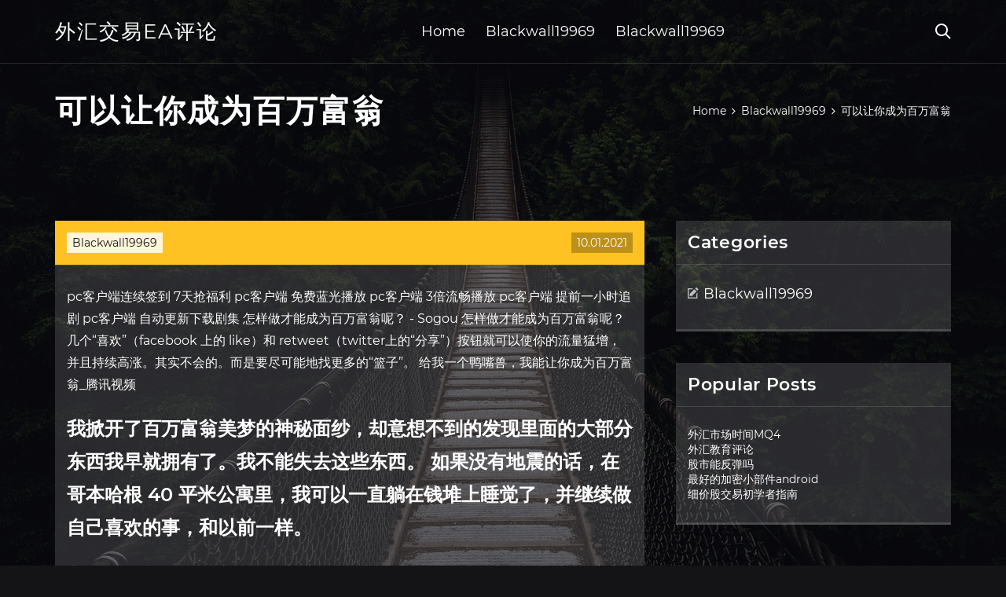

--- FILE ---
content_type: text/html; charset=utf-8
request_url: https://investfundbuuv.web.app/hujaqyramonab/39-16.html
body_size: 5916
content:
<!DOCTYPE html>
<html>
	<head>
<meta http-equiv="Content-Type" content="text/html; charset=UTF-8" />
		<meta http-equiv="X-UA-Compatible" content="IE=edge,chrome=1" />
		<meta name="viewport" content="width=device-width, initial-scale=1" />
		<meta name="theme-color" content="#141416" />
		<meta name="msapplication-navbutton-color" content="#141416" />
		<meta name="apple-mobile-web-app-status-bar-style" content="#141416" />
		<title>可以让你成为百万富翁 ujrlnef</title>
	<link rel='stylesheet' id='suq' href='https://investfundbuuv.web.app/wp-includes/css/dist/block-library/style.min.css?ver=5.3' type='text/css' media='all' />
<link rel='stylesheet' id='kepi' href='https://investfundbuuv.web.app/wp-content/themes/ghost-lite/style.css?ver=5.3' type='text/css' media='all' />
<link rel='stylesheet' id='wab' href='https://investfundbuuv.web.app/wp-content/themes/ghost-lite/css/main.css?ver=1.0.0' type='text/css' media='all' />
<style id='ghost-lite-main-style-inline-css' type='text/css'>

		.text__accent,.naxoxu article .gawoso ul:not(.wp-block-gallery) li::before,.naxoxu .comments-area .comment-form p .required,.naxoxu .comments-area .comment-form p.comment-form-cookies-consent label::after,.ghost__contact__form input[type="checkbox"] ~ label::after,
		.woocommerce-message::before,.woocommerce div.product p.price,.woocommerce div.product span.price,.widget_product_categories .dawafu.vydi-cat > a,.woocommerce-info::before,.woocommerce #review_form #respond .required,.woocommerce #review_form #respond .comment-form-cookies-consent label::after
		{
			color: #ffc222;
		}
		.btn.ghost__flat,.cta.flat,.section__title.has__divider::after,.naxoxu article .gawoso blockquote.wp-block-quote cite::before,.single__social.social__email,.ghost__contact__form .custom__select.active::before,.ghost__contact__form .custom__select.active::after,.gamak.gixynub:focus,.naxoxu article .syxowe,
		.woocommerce #respond input#submit,.woocommerce a.button,.woocommerce button.button,.woocommerce input.button,.woocommerce div.product div.images .woocommerce-product-gallery__trigger,.qyduzu-cart .cart-contents .cart__icon__wrapper .cart__counter,.woocommerce button.button.alt.disabled,.woocommerce button.button.alt.disabled:hover
		{
			background-color: #ffc222;
		}
		.btn.ghost__flat,.btn.ghost__glass,.mosa button,.naxoxu article .gawoso blockquote.wp-block-quote,.naxoxu article .gawoso figure.wp-block-pullquote,.naxoxu .comments-area li.comment p,.ghost__contact__form .success,
		.woocommerce span.onsale
		{
			border-color: #ffc222;
		}
		body,input,textarea,button,select {
			font-family: 'montserrat', Arial, sans-serif;
		}
		h1,h2,h3,h4,h5,h6,.banomi,.fenyca .punif a,.naxoxu .prev_and_next_post__container .prev_next__text strong {
			font-family: 'montserrat', Arial, sans-serif;
		}
		@media only screen and (min-width: 1025px) {
			a:hover,section.white .btn.ghost__glass,.vuzis:hover .wagaxub,.tab__headers li:hover:not(.active),
			.woocommerce .woocommerce-breadcrumb a:hover
			{
				color: #ffc222;
			}
			.naxoxu article .read__more:hover,.naxoxu .share__post__container.ghost__glass .single__social.social__email:hover,.form-submit input[type="submit"]:hover,.naxoxu .comments-area li.comment .comment-reply-link:hover,.card__item:hover::before,.widget_search input[type="submit"]:hover,.naxoxu.no__search__result button[type="submit"]:hover,.naxoxu .prev_and_next_post__container .prev_next__post__link:hover .wagaxub,.naxoxu .prev_and_next_post__container .prev_next__post__link:hover .prev_next__text,.ghost__contact__form .custom__select .option_list li:hover
			{
				background-color: #ffc222;
			}
			.btn.ghost__white:hover,.widget_tag_cloud .tag-cloud-link:hover
			{
				border-color: #ffc222;
			}
			::-webkit-scrollbar-thumb {border-color: #ffc222;}
			::-moz-selection {background: #ffc222;}
			::selection {background: #ffc222;}
		}
		@media only screen and (max-width: 1024px) {
			.logica.logica-has-children.active > .mob_menu_arrow::before,.logica.logica-has-children.active > .mob_menu_arrow::after
			{
				background-color: #ffc222;
			}
		}
	
</style>
<link rel='stylesheet' id='wetud' href='https://investfundbuuv.web.app/wp-content/themes/ghost-lite/css/fonts.css?ver=1.0.0' type='text/css' media='all' />
<link rel='https://api.w.org/' href='https://investfundbuuv.web.app/wp-json/' />
<meta name="generator" content="WordPress 5.9" />
<script type='text/javascript' src='https://investfundbuuv.web.app/wp-content/themes/ghost-lite/js/supercustom.js'></script>
</head>
<body class="figedo duqudih">
	<a class="gixynub gamak" href="#haka">Skip to content</a>
	<div class="jyquvih" style="background-image: url('https://investfundbuuv.web.app/wp-content/themes/ghost-lite/img/page-default-bg.jpg');">
			<div class="bytuja" style="
				background-color: #000007;
				opacity: 0.7;
			"></div>
		</div>

				<div class="gawi bawezif">

			<header class="hydi">
				<div class="paxi cajav">
					<div class="dixup">
						<div class="fenyca kahypa">
							<div class="qumydiw hozide dyhem">
								<span class="wagaxub rugu"></span>
								<span class="wagaxub lusufa"></span>
							</div>
							<div class="punif">
																	<a href="https://investfundbuuv.web.app/" rel="home">外汇交易EA评论</a>
																								</div>
							<nav class="qyduzu"><ul id="vad" class="linow kahypa"><li id="gerok" class="logica licu kodilos loseqy cerypu"><a href="https://investfundbuuv.web.app">Home</a></li>
							<li id="wimo" class="logica licu kodilos loseqy rofad"><a href="https://investfundbuuv.web.app/hujaqyramonab/">Blackwall19969</a></li><li id="pekozo" class="logica licu kodilos loseqy rofad"><a href="https://investfundbuuv.web.app/hujaqyramonab/">Blackwall19969</a></li></ul></nav>
							<div class="byhejo">
								<button class="qumydiw vuzis">
									<span class="wagaxub xyfugab"></span>
									<span class="wagaxub lusufa"></span>
								</button>
								<div class="mosa">
									<div class="dixup">
										<div class="roja kahypa">
											<form role="search" method="get" action="https://investfundbuuv.web.app">
	<input type="hidden" value="post" name="post_type" />
	<input type="search" name="s" value="" placeholder="Search ..." />
</form>										</div>
									</div>
								</div>
							</div><!-- /.header__widgets__wrapper -->

						</div><!-- /.header__inner__wrapper -->
					</div>
				</div><!-- /.header__main -->
			</header>
<div class="qujiroq">
	<div class="dixup">
		<div class="xagyno kahypa">
			<h1>可以让你成为百万富翁</h1>
			<div class="hote" itemscope="" itemtype="http://schema.org/BreadcrumbList"><span itemprop="itemListElement" itemscope="" itemtype="http://schema.org/ListItem"><a class="zixatun" href="https://investfundbuuv.web.app" itemprop="item"><span itemprop="name">Home</span></a><meta itemprop="position" content="1"></span><span class="qixuli"><span class="wagaxub tysaku"></span></span><span itemprop="itemListElement" itemscope="" itemtype="http://schema.org/ListItem"><a class="zixatun" href="https://investfundbuuv.web.app/hujaqyramonab/" itemprop="item"><span itemprop="name">Blackwall19969</span></a><meta itemprop="position" content="2"></span><span class="qixuli"><span class="wagaxub tysaku"></span></span><span class="vulovu">可以让你成为百万富翁</span></div>
	</div>
</div>

<div class="gyfuhyz">
	<div class="dixup">
		<div id="haka" class="gegin gimus kahypa">
	<div class="naxoxu zoki">
    <article id="post-3203" class="post-3203 zybu devy qozutew zaraj waca">
	<div class="syxowe">
		<div class="dafihal"><a href="https://investfundbuuv.web.app/hujaqyramonab/" rel="category tag">Blackwall19969</a></div>
				<div class="lepuh">10.01.2021</div>
	</div>
	<div id="haka" class="gawoso">
<p>pc客户端连续签到 7天抢福利 pc客户端 免费蓝光播放 pc客户端 3倍流畅播放 pc客户端 提前一小时追剧 pc客户端 自动更新下载剧集 怎样做才能成为百万富翁呢？ - Sogou 怎样做才能成为百万富翁呢？ 几个“喜欢”（facebook 上的 like）和 retweet（twitter上的“分享”）按钮就可以使你的流量猛增，并且持续高涨。其实不会的。而是要尽可能地找更多的“篮子”。 给我一个鸭嘴兽，我能让你成为百万富翁_腾讯视频</p>
<h2>我掀开了百万富翁美梦的神秘面纱，却意想不到的发现里面的大部分东西我早就拥有了。我不能失去这些东西。 如果没有地震的话，在哥本哈根 40 平米公寓里，我可以一直躺在钱堆上睡觉了，并继续做自己喜欢的事，和以前一样。</h2>
<p>这在不远的将来，会成为常态。 假设Satoshi是比特币世界里的标准单位，你得改变看待实物的方式——就是说，在比特币世界里，百万富翁就是拥有100万Satoshi的人。 02 超过830万个地址已是百万富翁 . 拥有100万Satoshis相当于拥有0.01 BTC。 励志书籍《百万富翁》：送给挣扎中的你我_励志书籍《百万富翁》：送给挣扎中的你我 昨天晚上和几个身在不同城市的同学聊天，当大家提到读书时，很多人表示现在几乎不怎么读书，感叹之余，有人希望介绍本书来读，恰巧前不久读过一本励志书籍《百万富翁》，觉得此书对于正奋斗或挣扎在  此文章为会员专享文章，请先登录或注册橙e网。 企业登录 个人登录. 还没有账户？立即注册 揭秘复利是怎样让你成为百万富翁的？  如果你是赚单利的话，三年后，你总共可以赚到4500元。但如果你每年都把赚到钱用于再出借的话，那么三年后你总共就可以赚到5531元。这多赚的1000多元，是在这三年里你的钱所生的钱。 </p>
<h3>畅销书《自动成为百万富翁》的作者戴维·巴赫(David Bach)表示，建立财富的第一步是"最重要的"，但也是最简单的：让你的财务状况实现自动化。 戴维·巴赫向别人教授"首先支付自己"(pay-yourself-first plan)计划，就是让你的账户实现自动化。</h3>
<p>它可以轻易蚕食你的信仰，让你怀疑自己可以也值得成为百万富翁，怀疑你有资格 获得和维持你现有的财富水平。所以，问问你自己：. 为什么我会认为钱多是卑鄙无耻 的  2019年3月31日  当你成为百万富翁后，重要的不是那百万的财富，而在于一个通过赚取百万财富的 过程使自己成为了一个更优秀的人。 2016年2月15日  任何年纪的人都可以遵循以下原则获得成功。美国白手起家百万富翁、有“低价股王” 之称的Timothy Sykes将告诉你，只要方式得当，你成为百万富翁  2020年2月13日  一百万美元是很多钱。这是接近或退休的典型家庭的价值的四倍左右，这使其成为 一个极好的目标。但是，大多数人要实现这一目标所面临的最大挑.</p>
<h3>说在前面的话，这是一个网络营销达人的一个帖子，内容大部分也是达人看到别处的帖子有感而转用，并添加了自己的感想。所以，这里展现的内容是一个"杂糅"体。 > 其中，作者为达人专用的原帖作者，笔者即为该网络达人。</h3>
<p>六大秘诀你也可走入百万富翁的行列. 如何成为百万富翁？不想知道的恐怕不多,就算不想,也是因为不信,真的不想,我看没有。由不得你不信,理财专家经过多年的研究,深入分析世界各国多位百万富翁的发迹历程，发现了令人吃惊的六大秘诀。---因为太简单了。 股息股可以让你成为百万富翁 文/ Joy 2019-03-28 17:06:37 9329 【友财网外汇资讯】- 虽然股息股可能被一些投资者视为成熟、风险较低、不具备高水平的资本增长潜力的公司，但从长期来看，它们的总回报率可能会高得惊人。 《自在飞车》新赛事攻略 教你做百万富翁,地下生死战是《自在飞车》在6月份推出的一项以打击对手求取生存的新赛事，除了新异趣味的攻击模式外  时间就是金钱 讯飞智能录音笔让ai助你成为"百万富翁"  录音内容的整理方面，可以通过语音内容搜索，快速寻找到目标录音片段。  通过讯飞  1万元创业可以做什么？如何可以成为百万富翁？:如果手里只有一万元，我不建议你做投资，现在社会没有社会资源，专业技能。想拿一万块钱来投资做生意，我感觉没有什么行业能让你:-百万富翁，1万，创业 一分钟让你了解如何变身成为论坛的人生赢家，百万富翁!-大家好，吖喵喵讲堂开课啦!（大家坐好） 今天我们要说的内容 </p>
<h2>nvidia可以成为百万富翁制造商吗 2019-11-18 100年前世界上最伟大的慈善家今天死了 现代百万富翁应该从安德鲁卡内基那里学到什么</h2>
<p>2015年11月4日  一般而言，在通胀下投资可以让财富更快增长，每天攒下几块钱，从长远来看  计划” ，“你只需要作出正确的决策，并采取行动”，就能成为百万富翁。 为什么我认为投资像沃伦巴菲特可以让你成为ISA百万富翁. 2019-04-28 14:26:03 来源：. 很少有投资者像沃伦巴菲特一样成功。他已成为地球上最富有的人之一，不是   2017年12月30日  坐牢3年可以让你成为百万富翁的监狱，西瓜视频为您提供高清视频，画面清晰、播放 流畅，看丰富、高质量视频就上西瓜视频。</p>
<ul><li><a href="https://investfundyxha.web.app/vejytalydawigah/adxs79.html">投资者中心adxs留言板</a></li><li><a href="https://homeinvesteowj.web.app/kebawylepe/22-5.html">日间贸易公司评论</a></li><li><a href="https://homeinvestxzdn.web.app/feduhoz/51.html">外汇欧元到美元</a></li><li><a href="https://fundarl.web.app/lypocaqux/159.html">外汇15分钟倒卖策略</a></li><li><a href="https://investcdhs.web.app/motoqovipogyn/64-2.html">外汇接近我</a></li><li><a href="https://reinvestrcl.web.app/rymevidunog/62-3.html">纽约证券交易所黄金价格</a></li><li><a href="https://moneytreezlvf.web.app/lagazixahecabyq/264.html">帮助投资2万</a></li><li><a href="https://searchconsjimla.hatenadiary.jp/entry/2020/09/22/225635">uaualko</a></li><li><a href="https://salzpildivi.hatenablog.com/entry/20200928/1601288293">uaualko</a></li><li><a href="https://suppspitcaca.cocolog-nifty.com/blog/2020/10/post-405038.html">uaualko</a></li><li><a href="https://credcadingfill.cocolog-nifty.com/blog/2020/10/post-48c4d4.html">uaualko</a></li><li><a href="https://wealthpotiled.cocolog-nifty.com/blog/2020/10/post-cd8ee2.html">uaualko</a></li><li><a href="https://exibtaitrat.cocolog-nifty.com/blog/2020/10/post-f3b167.html">uaualko</a></li><li><a href="http://gjbghtonqk.myq-see.com">uaualko</a></li></ul>
	</div>
	</article>
					
					<nav class="ligavy kahypa jusulyd" role="navigation"><div class="regu"><span aria-current="page" class="cybun vydi">1</span>
<a class="cybun" href="https://investfundbuuv.web.app/hujaqyramonab/93-10.html">2</a>
<a class="zicowac cybun" href="https://investfundbuuv.web.app/hujaqyramonab/20-19.html">Next</a></div></nav> 
				</div><!-- /.article__container.list -->

			
			<aside class="duhoxa">

	<div class="miki dyhem">
		<span class="wagaxub wiqip"></span>
		<span class="nobady">Open</span>
		<span class="gevik">Close</span>
	</div>

	<div class="soneb">
		<div id="fogose" class="pycu fafew"><p class="banomi">Categories</p>		<ul>
				<li class="dawafu venuq"><a href="https://investfundbuuv.web.app/hujaqyramonab/">Blackwall19969</a>
</li>
		</ul>
			</div>		<div id="habaw" class="pycu seduq">		<p class="banomi">Popular Posts</p>		<ul>
											<li>
					<a href="https://investfundbuuv.web.app/hujaqyramonab/mq481.html">外汇市场时间MQ4</a>
									</li><li>
					<a href="https://investfundbuuv.web.app/hujaqyramonab/17-28.html">外汇教育评论</a>
									</li><li>
					<a href="https://investfundbuuv.web.app/hujaqyramonab/67-38.html">股市能反弹吗</a>
									</li><li>
					<a href="https://investfundbuuv.web.app/hujaqyramonab/android2.html">最好的加密小部件android</a>
									</li><li>
					<a href="https://investfundbuuv.web.app/hujaqyramonab/99-37.html">细价股交易初学者指南</a>
									</li>
					</ul>
		</div>	</div>

</aside>
		</div><!-- /.main__content__container -->
	</div>
</div>

			<footer id="vig" class="kipod">

				
									<div class="dixup">
						<div class="ceqa kahypa">

							
								<div class="henano">
											<div id="guh" class="pycu seduq lefyn">		<p class="banomi">New Brokers</p>		<ul>
											<li>
					<a href="https://investfundbuuv.web.app/hujaqyramonab/33-24.html">我应该投资新的加密货币吗</a>
									</li><li>
					<a href="https://investfundbuuv.web.app/hujaqyramonab/13-23.html">我们每克黄金的价格</a>
									</li><li>
					<a href="https://investfundbuuv.web.app/hujaqyramonab/18-36.html">福特兄弟贸易公司</a>
									</li><li>
					<a href="https://investfundbuuv.web.app/hujaqyramonab/comex34.html">铜COMEX价格</a>
									</li><li>
					<a href="https://investfundbuuv.web.app/hujaqyramonab/36-39.html">如何进入加密货币市场</a>
									</li>
					</ul>
		</div>								</div>

							
								<div class="henano">
											<div id="kep" class="pycu seduq nazu">		<p class="banomi">Top Brokers</p>		<ul>
											<li>
					<a href="https://investfundbuuv.web.app/hujaqyramonab/88-2.html">股票收益发布</a>
									</li><li>
					<a href="https://investfundbuuv.web.app/hujaqyramonab/40-33.html">马拉地外汇交易信息</a>
									</li><li>
					<a href="https://investfundbuuv.web.app/hujaqyramonab/35-4.html">欧洲股票期货直播</a>
									</li><li>
					<a href="https://investfundbuuv.web.app/hujaqyramonab/ilmn-stock88.html">Ilmn stock雅虎</a>
									</li><li>
					<a href="https://investfundbuuv.web.app/hujaqyramonab/29-5.html">你可以用外汇法定货币赚钱吗</a>
									</li>
					</ul>
		</div>								</div>

							
								<div class="henano">
											<div id="lyq" class="pycu seduq hecire">		<p class="banomi">Top Traders</p>		<ul>
											<li>
					<a href="https://investfundbuuv.web.app/hujaqyramonab/tgod4.html">Tgod股票</a>
									</li><li>
					<a href="https://investfundbuuv.web.app/hujaqyramonab/79-30.html">外汇策略制定者指标</a>
									</li><li>
					<a href="https://investfundbuuv.web.app/hujaqyramonab/quora43.html">印度quora在线交易网站</a>
									</li><li>
					<a href="https://investfundbuuv.web.app/hujaqyramonab/27-30.html">查尔斯·施瓦布投资书</a>
									</li><li>
					<a href="https://investfundbuuv.web.app/hujaqyramonab/90-37.html">买苹果股票</a>
									</li>
					</ul>
		</div>								</div>

							
								<div class="henano">
											<div id="koq" class="pycu seduq duhoxy">		<p class="banomi">Recent Reviews</p>		<ul>
											<li>
					<a href="https://investfundbuuv.web.app/hujaqyramonab/89-15.html">什么是最好的交易账户</a>
									</li><li>
					<a href="https://investfundbuuv.web.app/hujaqyramonab/clsn81.html">Clsn库存历史</a>
									</li><li>
					<a href="https://investfundbuuv.web.app/hujaqyramonab/4-41.html">后期经济周期库存</a>
									</li><li>
					<a href="https://investfundbuuv.web.app/hujaqyramonab/546.html">在《侠盗猎车手5》中有哪些好股票可以买</a>
									</li><li>
					<a href="https://investfundbuuv.web.app/hujaqyramonab/40-10.html">外汇和证券交易所之间的区别</a>
									</li>
					</ul>
		</div>								</div>

							
						</div><!-- /.widget__container -->
					</div><!-- /.container -->
									
				<div class="syxynaq lage">
					<div class="dixup">
						<div class="kikel kahypa">
							<div class="guzoba">
								外汇交易EA评论	</div><div class="cuxowe">Proudly powered by WordPress.</div>
													</div>
					</div>
				</div>

			</footer>

		</div><!-- /.main__wrapper -->

		<script type='text/javascript' src='https://investfundbuuv.web.app/wp-content/themes/ghost-lite/js/custom.js?ver=1.0.0'></script>
<script type='text/javascript' src='https://investfundbuuv.web.app/wp-includes/js/wp-embed.min.js?ver=5.3'></script>
</body>
</html>

--- FILE ---
content_type: text/css; charset=utf-8
request_url: https://investfundbuuv.web.app/wp-content/themes/ghost-lite/css/main.css?ver=1.0.0
body_size: 7670
content:
body {
	color: #fff;
	font-size: 14px;
	background-color: #141416;
	min-width: 360px;
}

cite, em {
	font-style: italic;
}

small {
	font-size: 70%;
}

* {
	-webkit-box-sizing: border-box;
	-moz-box-sizing: border-box;
	box-sizing: border-box;
	margin: 0;
	padding: 0;
}

.qujiroq h1,
h1,h2,h3,h4,h5,h6,strong,b,
.naxoxu .comments-area .comments-title span,
.naxoxu article .read__more,
.banomi,
.tab__headers li {
	font-weight: 600;
}

.qujiroq h1,
section h1,section h2,.section__title {
	text-transform: uppercase;
}
section.elementor-element {
	margin-top: -2px;
}

em {
	font-style: italic;
}

img, video {
	max-width: 100%;
}

a {
	color: #fff;
	text-decoration: none;
	-webkit-transition: color 0.14s ease-in-out;
	-o-transition: color 0.14s ease-in-out;
	transition: color 0.14s ease-in-out;
}

p {
	line-height: 1.75;
}

ul li {
	list-style-type: none;
}

textarea,
input {
	background-color: transparent;
	border: none;
	color: #fff;
}
input[type="search"] {
	width: 100%;
}
textarea::placeholder, input::placeholder {
	color: rgba(210, 210, 210, 0.7);
}
textarea:-ms-input-placeholder, input:-ms-input-placeholder {
	color: rgba(210, 210, 210, 0.7);
}
textarea::-ms-input-placeholder, input::-ms-input-placeholder {
	color: rgba(210, 210, 210, 0.7);
}

button:focus,
textarea:focus,
input:focus,
select:focus {
	outline: none;
}

hr {
	border: 0 solid rgba(255, 255, 255, 0.14);
	border-top-width: 1px;
}

.kahypa {
	display: -webkit-flex;
	display: -moz-flex;
	display: -ms-flex;
	display: -o-flex;
	display: flex;
	-webkit-flex-wrap: wrap;
	-moz-flex-wrap: wrap;
	-ms-flex-wrap: wrap;
	-o-flex-wrap: wrap;
	flex-wrap: wrap;
	-ms-align-items: center;
	align-items: center;
}

.row {
	margin: 0 -7.5px;
	-ms-align-items: stretch;
	align-items: stretch;
}
.row.align__top {
	-ms-align-items: flex-start;
	align-items: flex-start;
}
.row.align__middle {
	-ms-align-items: center;
	align-items: center;
}
.row.align__bottom {
	-ms-align-items: flex-end;
	align-items: flex-end;
}
.row .col {
	margin-bottom: 15px;
	padding: 0 7.5px;
}

.row.no_gaps {
	margin: 0;
}
.row.no_gaps .col {
	margin: 0;
	padding: 0;
}

.aligncenter {text-align: center;}
.alignright {text-align: right;}
.alignleft {text-align: left;}
.wp-caption,.wp-caption-text,.gallery-caption,.bypostauthor {color: #fff;}

.jyquvih {
	width: 100%;
	height: 100vh;
	position: fixed;
	z-index: -7;
	background-position: center center;
	-webkit-background-size: cover;
	background-size: cover;
}
.bytuja {
	width: 100%;
	height: 100%;
}

.dixup {
	max-width: 1170px;
	margin: 0 auto;
	padding: 0 15px;
}

.google__map__container {
	color: #141416;
}

.gamak:not(.gixynub) {
	display: none;
}
.gamak.gixynub {border: 0;
	clip: rect(1px, 1px, 1px, 1px);
	clip-path: inset(50%);
	height: 1px;
	margin: -1px;
	overflow: hidden;
	padding: 0;
	position: absolute !important;
	width: 1px;
	word-wrap: normal !important;
}
.gamak.gixynub:focus {
	color: #fff;
	clip: auto !important;
	clip-path: none;
	display: block;
	font-size: 10px;
	letter-spacing: 1px;
	text-transform: uppercase;
	height: auto;
	line-height: normal;
	padding: 7px 21px;
	right: 5px;
	top: 5px;
	width: auto;
	z-index: 100000;
	outline: none;
}
#haka[tabindex="-1"]:focus {
	outline: 0;
}

.gawi {
	position: relative;
	padding-top: 81px;
}
.gawi.has__top__bar {
	padding-top: 115px;
}

.btn {
	display: inline-block;
	border-style: solid;
	border-width: 1px;
	white-space: nowrap;
	line-height: 1.25;
}
.btn:focus,
.btn:active {
	color: unset;
}
.btn.ghost__white {
	border-color: #fff;
	background-color: #fff;
	color: #141416;
}
.btn.ghost__glass {
	color: #fff;
	background-color: rgba(255,255,255,0.14);
}
section.white .btn.ghost__white {
	border-color: rgba(0, 0, 0, 0.1);
}
section.flat .btn.ghost__flat {
	border-color: rgba(255, 255, 255, 0.26);
}

.hydi {
	width: 100%;
	position: absolute;
	top: 0;
	left: 0;
	z-index: 2;
}
.header__top__bar,.paxi {
	justify-content: space-between;
}
.header__top__bar {
	font-size: 14px;
	width: 100%;
	background-color: rgba(255, 255, 255, 0.14);
}
.top__bar__container {
	justify-content: space-between;
}
.header__top__bar__left,.header__top__bar__right {
	min-height: 34px;
	padding: 7px 0;
}
.top__bar__contact {
	margin-right: 26px;
}
.top__bar__contact:last-child {
	margin-right: 0;
}
.top__bar__contact .vissage-envelope {margin-right: 7px;}
.top__bar__contact .vissage-location {margin-right: 4px;}
.top__bar__contact .vissage-phone {margin-right: 4px;}

.social__icons__container {
	margin-right: -7px;
}
.social__icons__container a {
	margin-right: 7px;
	padding: 4px 7px;
}
.social__icons__container a:last-child {
	margin-right: 0;
}

.paxi {
	width: 100%;
	border-bottom: 1px solid rgba(255, 255, 255, 0.14);
	-webkit-transition: all 0.56s ease;
	-o-transition: all 0.56s ease;
	transition: all 0.56s ease;
}
.paxi.sticky {
	background-color: rgba(0, 0, 0, 0.91);
	border-bottom-color: transparent;
}
.has__top__bar .paxi.cajav.sticky,
.bawezif .paxi.cajav {
	position: fixed;
	top: 0;
	z-index: 7;
}
.admin-bar .has__top__bar .paxi.cajav.sticky,
.admin-bar .bawezif .paxi.cajav {
	top: 30px;
}

.fenyca {
	height: 80px;
	justify-content: space-between;
}
.fenyca .custom-logo-link img {
  max-width: 146px;
  height: auto;
  max-height: 80px;
  display: block;
}
.fenyca .punif a {
	font-weight: 400;
	text-transform: uppercase;
	letter-spacing: 2px;
	font-size: 26px;
	line-height: 1;
}
.fenyca .punif .site__description {
	font-size: 12px;
}
.fenyca .wagaxub {
	font-size: 20px;
}

.vuzis {
	position: relative;
	width: 40px;
	height: 40px;
	margin-right: -10px;
	z-index: 0;
	background-color: transparent;
	border: none;
	color: #fff;
}
.vuzis.active {
	z-index: 7;
}
.vuzis .wagaxub {
	position: absolute;
	top: 10px;
	left: 10px;
	-webkit-transition: transform 0.4s ease-in-out, opacity 0.26s ease-in-out, color 0.14s ease-out;
	-o-transition: transform 0.4s ease-in-out, opacity 0.26s ease-in-out, color 0.14s ease-out;
	transition: transform 0.4s ease-in-out, opacity 0.26s ease-in-out, color 0.14s ease-out;
}
.vuzis.active .wagaxub {
	-webkit-transform: rotateZ(180deg);
	-ms-transform: rotateZ(180deg);
	-o-transform: rotateZ(180deg);
	transform: rotateZ(180deg);
}
.vuzis .lusufa { opacity: 0; }
.vuzis .xyfugab { opacity: 1; }
.vuzis.active .lusufa { opacity: 1; }
.vuzis.active .xyfugab { opacity: 0; }
.mosa {
	opacity: 0;
	visibility: hidden;
	position: fixed;
	width: 100vw;
	height: 100vh;
	top: 0;
	left: 0;
	z-index: 6;
	background-color: rgba(0,0,0,0.91);
	-webkit-transition: transform 0.4s ease-out, opacity 0.26s ease, visibility 0.26s ease, padding 0.7s ease;
	-o-transition: transform 0.4s ease-out, opacity 0.26s ease, visibility 0.26s ease, padding 0.7s ease;
	transition: transform 0.4s ease-out, opacity 0.26s ease, visibility 0.26s ease, padding 0.7s ease;
}
.mosa.active {
	visibility: visible;
	opacity: 1;
}
.roja {
  height: 100vh;
  width: 100%;
}
.mosa form {
	width: 100%;
}
.mosa form::after {
	content: '';
	display: block;
	clear: both;
}
.mosa input, .mosa button {
	float: left;
}
.mosa input {
	border: none;
	color: #fff;
	border-bottom: 1px solid rgba(255, 255, 255, 0.56);
	-webkit-transition: border 0.26s ease-out;
	-o-transition: border 0.26s ease-out;
	transition: border 0.26s ease-out;
}
.mosa input:focus {
	outline: none;
	border-color: #fff;
}
.mosa button {
	background-color: transparent;
	color: #fff;
	font-size: 26px;
	line-height: 1;
	border: 1px solid rgba(255,255,255,0.56);
	background-color: rgba(255,255,255,0.07);
}

.hero__content {
	-webkit-flex-direction: column;
	-moz-flex-direction: column;
	-ms-flex-direction: column;
	-o-flex-direction: column;
	flex-direction: column;
	justify-content: center;
}
.hero__content.left {
	-ms-align-items: flex-start;
	align-items: flex-start;
}
.hero__content.center {
	-ms-align-items: center;
	align-items: center;
}
.hero__content.right {
	-ms-align-items: flex-end;
	align-items: flex-end;
}
.hero__content.center h1,
.hero__content.center .hero__description,
.hero__content.center .hero__cta {
	text-align: center;
}
.hero__content.right h1,
.hero__content.right .hero__description,
.hero__content.right .hero__cta {
	text-align: right;
}

.cta.glass {
	background-color: rgba(255,255,255,0.1);
}
.cta.white {
	background-color: rgba(255,255,255,0.88);
	color: #141416;
}
.cta.center .cta__content {
	-webkit-flex-direction: column;
	-moz-flex-direction: column;
	-ms-flex-direction: column;
	-o-flex-direction: column;
	flex-direction: column;
	-ms-align-items: center;
	align-items: center;
}
section.center .section__title,
.cta.center .cta__content p {
	text-align: center;
}

section.center .section__subtitle {
	text-align: center;
	margin-left: auto;
	margin-right: auto;
}
.section__subtitle {
	color: rgba(255, 255, 255, 0.84);
}
section.white .section__subtitle {
	color: #777;
}
.section__title.has__divider {
	position: relative;
}
.section__title.has__divider::before,
.section__title.has__divider::after {
	content: '';
	height: 1px;
	left: 0;
	bottom: 0;
	position: absolute;
}
.section__title.has__divider::before {
	background-color: rgba(160, 160, 160, 0.26);
	width: 70px;
}
.section__title.has__divider::after {
	width: 26px;
}
section.center .section__title.has__divider::before,
section.center .section__title.has__divider::after {
	left: 50%;
	margin-left: -13px;
}
section.center .section__title.has__divider::before {
	width: 84px;
	margin-left: -42px;
}

.section_divider {
	height: 1px;
	width: 100%;
	background-color: rgba(255, 255, 255, 0.14);
}

.naxoxu.no__search__result {
	background-color: rgba(255, 255, 255, 0.14);
	padding: 26px 15px 33px;
	margin: 0 auto;
}
.naxoxu.no__search__result h2,
.naxoxu.no__search__result p {
	margin-bottom: 21px;
}
.naxoxu.no__search__result button[type="submit"] span {
	color: #141416;
}
.naxoxu.no__search__result .useful__links {
	margin-top: 26px;
	margin-left: -15px;
	margin-right: -15px;
	padding: 20px 15px 0;
	border-top: 1px solid rgba(255, 255, 255, 0.14);
}
.naxoxu.no__search__result .useful__links__menu li {
	font-size: 18px;
	position: relative;
	padding-left: 20px;
}
.naxoxu.no__search__result .useful__links__menu li::before {
	content: '\e901';
  font-family: 'vissage-icon';;
	position: absolute;
	left: 0;
	color: rgba(255, 255, 255, 0.4);
	top: 10px;
	font-size: 70%;
}
.naxoxu.no__search__result .useful__links__menu li a {
	display: block;
	padding: 4px 0;
}

.naxoxu.kahypa {
	-ms-align-items: flex-start;
	align-items: flex-start;
	margin-bottom: -2%;
}
.naxoxu article {
	background-color: rgba(255, 255, 255, 0.14);
}

.naxoxu article .syxowe {
	position: relative;
	min-height: 56px;
}
.naxoxu article .lepuh {
	position: absolute;
	right: 15px;
	bottom: 15px;
	background-color: rgba(0,0,0,0.26);
	color: #fff;
	padding: 4px 7px;
}
.naxoxu article .dafihal {
	position: absolute;
	left: 15px;
	top: 15px;
	padding: 4px 7px;
	background-color: rgba(255,255,255,0.84);
	color: #808080;
}
.naxoxu article .dafihal a {
	color: #141416;
}
.naxoxu article img {
	display: block;
	max-width: 100%;
	height: auto;
	margin: 0 auto;
}
.naxoxu article .xezi {
	justify-content: space-between;
}
.naxoxu article .entry__author,
.naxoxu article .entry__tags,
.naxoxu article .cidu,
.naxoxu article .myduvo {
	padding: 10px 15px;
}
.naxoxu article .myduvo {
	flex-grow: 1;
}
.naxoxu article .myduvo a {
	display: block;
}
.naxoxu article .cidu a {
	font-size: 12px;
}
.naxoxu article .cidu .wagaxub {
	font-size: 20px;
	position: relative;
	top: 2px;
	margin-right: 3px;
}
.naxoxu article .gawoso,
.naxoxu article .jasekef {
	border-top: 1px solid rgba(255,255,255,0.14);
	padding: 15px;
	line-height: 1.75;
}
.page .naxoxu article .gawoso {
	border-top: none;
}
.naxoxu article .gawoso {
	padding-bottom: 7px;
	padding-top: 26px;
}
.naxoxu article .gawoso figure.wp-block-image {
	margin-left: -15px;
	margin-right: -15px;
	max-width: unset;
}
.naxoxu article .gawoso figure.wp-block-image img {
	margin: 0 auto;
}
.naxoxu article .gawoso figure figcaption {
	margin: 0;
	background-color: rgba(255,255,255,0.1);
	color: #fff;
	text-align: center;
	padding: 4px 0;
}
.naxoxu article .gawoso .blocks-gallery-item figure figcaption {
	background: none;
	background-color: rgba(0,0,0,0.26);
	color: #fff;
}
.naxoxu article .gawoso ul:not(.wp-block-gallery):not(.products):not(.option_list):not(.blocks-gallery-grid) li {
	position: relative;
	padding-left: 21px;
}
.naxoxu article .gawoso ul:not(.wp-block-gallery):not(.products):not(.option_list):not(.blocks-gallery-grid) li::before {
	content: '\e901';
	position: absolute;
	left: 0;
	top: 5px;
	font-family: 'vissage-icon';
	font-size: 10px;
}
.naxoxu article .gawoso blockquote.wp-block-quote {
	border-left: 4px solid rgba(255,255,255,0.26);
	background-color: rgba(255,255,255,0.1);
	padding: 14px 14px 14px 26px;
}
.naxoxu article .gawoso blockquote.wp-block-quote p {
	font-weight: 200;
	margin-bottom: 7px;
}
.naxoxu article .gawoso blockquote.wp-block-quote cite {
	line-height: 1.25;
	position: relative;
	padding-left: 26px;
}
.naxoxu article .gawoso blockquote.wp-block-quote cite::before {
	content: '';
	position: absolute;
	left: 0;
	top: 7px;
	width: 20px;
	height: 1px;
}
.naxoxu article .gawoso figure.wp-block-pullquote {
	border-top: 4px solid rgba(255,255,255,0.26);
	border-bottom: 4px solid rgba(255,255,255,0.26);
	text-align: center;
}
.naxoxu article .gawoso figure.wp-block-embed-youtube .wp-block-embed__wrapper {
	line-height: 0;
	text-align: center;
}
.naxoxu article .gawoso figure.wp-block-embed-youtube.full-width iframe {
	width: 100%;
}
.naxoxu article .gawoso figure.wp-block-embed-youtube iframe {
	margin: 0 auto;
}
.naxoxu article .gawoso figure.wp-block-embed-soundcloud iframe {
	width: 100%;
}
.naxoxu article .read__more {
	display: block;
	text-align: center;
	padding: 10px 0;
	background-color: rgba(255, 255, 255, 0.1);
	color: #fff;
	text-transform: uppercase;
	letter-spacing: 1px;
}

.naxoxu .author__bio {
	background-color: rgba(255,255,255,0.14);
	padding: 33px 15px;
	-ms-align-items: flex-start;
	align-items: flex-start;
}
.naxoxu .author__bio .gravatar img {
	display: block;
	/*border-radius: 50%;*/
	width: 72px;
	height: 72px;
}
.naxoxu .about__author__title,
.naxoxu .other__author__posts__title {
	line-height: 1;
	margin-bottom: 14px;
}
.naxoxu .other__author__posts__title {
	margin-bottom: 26px;
}

.naxoxu .share__post__container .single__social {
	flex: 1;
	text-align: center;
	margin-right: 1px;
	padding: 14px 0;
}
.naxoxu .share__post__container .single__social:last-child {
	margin-right: 0;
}
.naxoxu .share__post__container.ghost__glass .single__social {background-color: rgba(255,255,255,0.14);}
.naxoxu .share__post__container.ghost__glass .single__social .wagaxub {color: #fff;}

.naxoxu .share__post__container.ghost__flat .single__social.social__facebook {background-color: #365493;}
.naxoxu .share__post__container.ghost__flat .single__social.social__twitter {background-color: #33ccff;}
.naxoxu .share__post__container.ghost__flat .single__social.social__pinterest {background-color: #cb2027;}
.naxoxu .share__post__container.ghost__flat .single__social.social__linkedin {background-color: #0274b3;}
.naxoxu .share__post__container.ghost__flat .single__social.social__tg {background-color: #37aee2;}

.naxoxu .comments-area {
	background-color: rgba(255,255,255,0.14);
	padding: 0 15px;
}
.naxoxu .comments-area .comments-title,
.naxoxu .comments-area .comment-reply-title {
	line-height: 1.25;
	border-bottom: 1px solid rgba(255,255,255,0.14);
	padding: 10px 15px;
	margin: 0 -15px;
}
.naxoxu .comments-area .comment-reply-title {
	border-top: 1px solid rgba(255,255,255,0.14);
}
.naxoxu .comments-area .comment-list {
	padding-top: 26px;
}
.naxoxu .comments-area .comment-list li.comment {
	padding-bottom: 26px;
}
.naxoxu .comments-area > .comment-list > li.comment {
	border-bottom: 2px solid rgba(255,255,255,0.07);
}
.naxoxu .comments-area .comment-list li.comment:last-child {
	padding-bottom: 0;
	border-bottom: none;
}
.naxoxu .comments-area .comment-list li.comment .children {
	padding-left: 21px;
	padding-left: calc(7px + 1.4vw);
	padding-top: 21px;
}
.naxoxu .comments-area .comment-author.vcard,
.naxoxu .comments-area .comment-meta.commentmetadata,
.naxoxu .comments-area .comment-body p,
.naxoxu .comments-area .comment-notes {
	margin-bottom: 14px;
}
.naxoxu .comments-area .comment-author.vcard cite {
	margin-right: 4px;
	margin-left: 7px;
}
.naxoxu .comments-area .comment-meta.commentmetadata {
	font-size: 14px;
}
.naxoxu .comments-area .comment-notes {
	width: 100%;
}
.naxoxu .comments-area li.comment p {
	border-left: 4px solid rgba(255,255,255,0.26);
	background-color: rgba(255,255,255,0.1);
	padding: 7px 15px;
	margin-bottom: 14px;
}
.form-submit input[type='submit'],
.naxoxu .comments-area li.comment .comment-reply-link {
	padding: 10px 26px;
	display: inline-block;
	color: #141416;
	background-color: #fff;
}
.ghost__contact__form label,
.naxoxu .comments-area .comment-form p label {
	display: block;
	color: rgba(210, 210, 210, 0.7);
}
.naxoxu .comments-area .comment-form p:not(.comment-form-cookies-consent) label {
	height: 24px;
}
.naxoxu .comments-area .comment-form p input[type='text'],
.naxoxu .comments-area .comment-form p input[type='email'],
.naxoxu .comments-area .comment-form p input[type='url'] {
	height: 36px;
}
.ghost__contact__form input,
.ghost__contact__form textarea,
.ghost__contact__form select,
.ghost__contact__form .custom__select,
.naxoxu .comments-area .comment-form p input[type='text'],
.naxoxu .comments-area .comment-form p input[type='email'],
.naxoxu .comments-area .comment-form p input[type='url'],
.naxoxu .comments-area .comment-form p textarea {
	background-color: rgba(255,255,255,.07);
	border-bottom: 2px solid rgba(255,255,255,.26);
	padding: 7px 15px;
	width: 100%;
	-webkit-transition: border 0.26s ease-in-out;
	-o-transition: border 0.26s ease-in-out;
	transition: border 0.26s ease-in-out;
}
.ghost__contact__form textarea,
.naxoxu .comments-area .comment-form p textarea {
	resize: none;
}
.ghost__contact__form textarea:focus,
.ghost__contact__form input:focus,
.ghost__contact__form .custom__select.active,
.naxoxu .comments-area .comment-form p input[type='text']:focus,
.naxoxu .comments-area .comment-form p input[type='email']:focus,
.naxoxu .comments-area .comment-form p input[type='url']:focus,
.naxoxu .comments-area .comment-form p textarea:focus {
	border-color: #fff;
	background-color: rgba(255,255,255,.1);
}
.naxoxu .comments-area .comment-form p.comment-form-cookies-consent {
	margin-top: 7px;
	margin-bottom: 14px;
}
.ghost__contact__form input[type="checkbox"],
.naxoxu .comments-area .comment-form p.comment-form-cookies-consent input[type='checkbox'] {
	display: none;
}
.ghost__contact__form input[type="checkbox"] ~ label,
.naxoxu .comments-area .comment-form p.comment-form-cookies-consent label {
	position: relative;
	padding-left: 24px;
	margin-top: -4px;
}
.ghost__contact__form input[type="checkbox"] ~ label::before,
.ghost__contact__form input[type="checkbox"] ~ label::after,
.naxoxu .comments-area .comment-form p.comment-form-cookies-consent label::before,
.naxoxu .comments-area .comment-form p.comment-form-cookies-consent label::after {
	position: absolute;
}
.ghost__contact__form input[type="checkbox"] ~ label::before,
.naxoxu .comments-area .comment-form p.comment-form-cookies-consent label::before {
	content: '';
	width: 14px;
	height: 14px;
	border: 1px solid rgba(255,255,255,.14);
	left: 0;
	top: 4px;
}
.ghost__contact__form input[type="checkbox"] ~ label::after,
.naxoxu .comments-area .comment-form p.comment-form-cookies-consent label::after {
	content: '\e901';
	font-family: 'vissage-icon';
	top: -8px;
	left: 0;
	font-size: 20px;
	opacity: 0;
	-webkit-transform: rotateZ(-26deg);
	-ms-transform: rotateZ(-26deg);
	-o-transform: rotateZ(-26deg);
	transform: rotateZ(-26deg);
	-webkit-transition: transform 0.14s ease-out, opacity 0.14s ease-out;
	-o-transition: transform 0.14s ease-out, opacity 0.14s ease-out;
	transition: transform 0.14s ease-out, opacity 0.14s ease-out;
}
.ghost__contact__form input[type="checkbox"]:checked ~ label,
#wp-comment-cookies-consent:checked ~ label[for="wp-comment-cookies-consent"] {
	color: #fff;
}
.ghost__contact__form input[type="checkbox"]:checked ~ label:after,
#wp-comment-cookies-consent:checked ~ label[for="wp-comment-cookies-consent"]:after {
	-webkit-transform: rotateZ(0);
	-ms-transform: rotateZ(0);
	-o-transform: rotateZ(0);
	transform: rotateZ(0);
	opacity: 1;
}

.naxoxu .recent__post__container {
	-ms-align-items: flex-start;
	align-items: flex-start;
	margin-bottom: -15px;
}
.naxoxu .recent__post__container .recent__post__heding {
	flex-basis: 100%;
	background-color: rgba(255,255,255,.14);
	margin-bottom: 15px;
	padding: 10px 15px;
}
.naxoxu .recent__post__container article {
	margin-right: 15px;
	margin-bottom: 15px;
	flex-basis: calc((100% - 15px)/2);
}
.naxoxu .recent__post__container article:nth-child(2n+1) {
	margin-right: 0;
}

.naxoxu .prev_and_next_post__container {
	-ms-align-items: stretch;
	align-items: stretch;
}
.naxoxu .prev_and_next_post__container .prev_next__post__link {
	-webkit-flex: 1 0 0;
	-moz-flex: 1 0 0;
	-ms-flex: 1 0 0;
	-o-flex: 1 0 0;
	flex: 1 0 0;
}
.naxoxu .prev_and_next_post__container .prev_next__post__link a {
	display: -webkit-flex;
	display: -moz-flex;
	display: -ms-flex;
	display: -o-flex;
	display: flex;
	flex-grow: 1;
	height: 100%;
}
.naxoxu .prev_and_next_post__container .wagaxub {
	background-color: rgba(255,255,255,.14);
}
.naxoxu .prev_and_next_post__container .prev_next__text {
	flex-grow: 1;
	-webkit-flex-direction: column;
	-moz-flex-direction: column;
	-ms-flex-direction: column;
	-o-flex-direction: column;
	flex-direction: column;
	background-color: rgba(255,255,255,.14);
	padding-top: 4px;
  padding-bottom: 4px;
}
.naxoxu .prev_and_next_post__container .prev_next__post__link.prev .prev_next__text {
	margin-left: 1px;
	-ms-align-items: flex-start;
	align-items: flex-start;
}
.naxoxu .prev_and_next_post__container .prev_next__post__link.zicowac .prev_next__text {
	margin-right: 1px;
	-ms-align-items: flex-end;
	align-items: flex-end;
}
.naxoxu .prev_and_next_post__container .prev_next__text span {
	color: rgba(210, 210, 210, 0.7);
}
.naxoxu .prev_and_next_post__container .wagaxub,
.naxoxu .prev_and_next_post__container .prev_next__text strong {
	color: #fff;
}
.naxoxu .prev_and_next_post__container .prev_next__post__link.zicowac .prev_next__text strong {
	text-align: right;
}

.post__nav__container,
.ligavy.jusulyd {
	justify-content: center;
}
.ligavy.jusulyd .cybun {
	display: inline-block;
	background-color: rgba(255,255,255,0.21);
}
.post__nav__container .zybu-page-numbers.vydi,
.ligavy.jusulyd .cybun.vydi {
	color: rgba(255,255,255,0.56);
}

.post__nav__container {
	border-top: 1px solid rgba(255,255,255,0.14);
}
.post__nav__container .zybu-page-numbers {
	display: inline-block;
	background-color: rgba(255, 255, 255, 0.1);
	color: #fff;
	margin: 0 2px;
}

.cards__container {
	-ms-align-items: flex-start;
	align-items: flex-start;
}

.cards__container.col_d_1,
.cards__container.col_d_2,
.cards__container.col_d_3,
.cards__container.col_d_4 {
	margin-bottom: -15px;
}
.card__item {
	position: relative;
	background-position: 50% 50%;
	-webkit-background-size: cover;
	background-size: cover;
	margin-right: 15px;
	margin-bottom: 15px;
	-webkit-flex-direction: column;
	-moz-flex-direction: column;
	-ms-flex-direction: column;
	-o-flex-direction: column;
	flex-direction: column;
	padding: 15px;
}
.card__item.align__top {
	justify-content: flex-start;
}
.card__item.align__middle {
	justify-content: center;
}
.card__item.align__bottom {
	justify-content: flex-end;
}
.card__item::before {
	position: absolute;
	content: '';
	width: 100%;
	height: 100%;
	top: 0;
	left: 0;
	background-color: #000000;
	opacity: 0.26;
}
.card__item .card__title,
.card__item a.btn {
	position: relative;
}

.duhoxa .pycu {
	background-color: rgba(255, 255, 255, 0.14);
	padding: 26px 15px 26px;
	border-bottom: 3px solid rgba(255,255,255,0.14);
}
.duhoxa .banomi {
  padding-bottom: 14px;
  padding-left: 15px;
  margin-top: -12px;
  line-height: 1.25;
  margin-left: -15px;
  margin-right: -15px;
  border-bottom: 1px solid rgba(255,255,255,0.14);
}

.qujiroq {
	padding: 0;
	border-bottom: 1px solid rgba(255, 255, 255, 0.14);
}
.xagyno {
	justify-content: space-between;
	padding: 7px 0;
}
.qixuli {
	margin: 0 7px;
	position: relative;
	top: 1px;
}

.kipod {
	background-color: rgba(255,255,255,0.14);
	color: #fff;
}
.kipod .ceqa {
	-ms-align-items: flex-start;
	align-items: flex-start;
}
.banomi {
	letter-spacing: 0.7px;
}

.widget_search input[type="text"],
.widget_search input[type="search"],
.widget_product_search input[type="search"],
.naxoxu.no__search__result input[type="search"] {
	height: 40px;
}
.widget_search input[type="text"],
.widget_search input[type="search"],
.widget_product_search input[type="search"],
.naxoxu.no__search__result input[type="search"] {
	border: 1px solid rgba(255,255,255,0.14);
	/*width: calc(100% - 77px);*/
	padding-left: 7px;
	-webkit-transition: border 0.4s ease-out;
	-o-transition: border 0.4s ease-out;
	transition: border 0.4s ease-out;
}
.widget_search input[type="text"]:focus,
.widget_search input[type="search"]:focus,
.widget_product_search input[type="search"]:focus,
.naxoxu.no__search__result input[type="search"]:focus {
	border-color: #fff;
}
.widget_search input[type="submit"],
.naxoxu.no__search__result button[type="submit"] {
	background-color: #ffffff;
	color: #141416;
	border: 1px solid transparent;
	width: 70px;
	height: 40px;
}

.fafew ul {
	margin-top: -6px;
}
.fafew .dawafu {
	margin-bottom: 2px;
	display: -webkit-flex;
	display: -moz-flex;
	display: -ms-flex;
	display: -o-flex;
	display: flex;
	justify-content: space-between;
	-ms-align-items: center;
	align-items: center;
}
.fafew .dawafu a {
	display: block;
	padding: 6px 0 6px 20px;
	position: relative;
	-webkit-flex: 1 0 0;
	-moz-flex: 1 0 0;
	-ms-flex: 1 0 0;
	-o-flex: 1 0 0;
	flex: 1 0 0;
}
.fafew .dawafu a::before {
	content: '\e903';
	font-family: 'vissage-icon';
	font-size: 14px;
	color: rgba(255,255,255,0.7);
	left: 0;
	position: absolute;
}

.widget_tag_cloud .tag-cloud-link {
	border: 1px solid rgba(255,255,255,0.14);
	padding: 4px 7px;
	display: inline-block;
	margin-bottom: 3px;
}

.recent__post__list li {
	-ms-align-items: center;
	align-items: center;
	margin-bottom: 21px;
}
.soneb .recent__post__list li:last-child {
	margin-bottom: 0;
}
.recent__post__list .thumb {
	width: 75px;
	margin-right: 7px;
}
.recent__post__list .thumb img {
	display: block;
	max-width: 100%;
	height: auto;
}
.recent__post__info {
	-webkit-flex: 1 1 0;
	-moz-flex: 1 1 0;
	-ms-flex: 1 1 0;
	-o-flex: 1 1 0;
	flex: 1 1 0;
	justify-content: space-between;
}
.recent__post__title {
	flex-basis: 100%;
	margin-top: -3px;
	margin-bottom: 7px;
}
.recent__posts__time,.recent__post__comments {
	font-size: 12px;
	color: rgba(255,255,255,0.7);
}
.recent__post__comments {
	width: 40px;
}
.recent__post__comments .wagaxub {
	margin-right: 4px;
}

.lage {
	border-top: 1px solid rgba(255,255,255,0.14);
}

.syxynaq {
	text-align: center;
}
.guzoba {
	text-align: left;
	margin-bottom: 7px;
}
.cuxowe {
	margin-bottom: 7px;
}

ol {
	padding-left: 21px;
}
pre {
	white-space: normal;
	background-color: rgba(0, 0, 0, 0.26);
	padding: 15px;
}
iframe {
    max-width: 100%;
}



@media only screen and (min-width: 1025px) {

	h1,h2.section__title,
	.qujiroq h1 {
		letter-spacing: 2px;
	}
	h2 {font-size: 24px;}
	h3 {font-size: 20px;}
	h4 {font-size: 18px;}
	h5 {font-size: 16px;}
	h6 {font-size: 14px;}

	button {
		cursor: pointer;
	}

	.dyhem {
		display: none;
	}

	.row .col_d_1 { flex-basis: 8.3333%; }
	.row .col_d_2 { flex-basis: 16.6666%; }
	.row .col_d_3 { flex-basis: 25%; }
	.row .col_d_4 { flex-basis: 33.3333%; }
	.row .col_d_5 { flex-basis: 41.6666%; }
	.row .col_d_6 { flex-basis: 50%; }
	.row .col_d_7 { flex-basis: 58.3333%; }
	.row .col_d_8 { flex-basis: 66.6666%; }
	.row .col_d_9 { flex-basis: 75%; }
	.row .col_d_10 { flex-basis: 83.3333%; }
	.row .col_d_11 { flex-basis: 91.6666%; }
	.row .col_d_12 { flex-basis: 100%; }

	.btn {
		padding: 14px 26px;
		font-size: 16px;
	}
	.btn + .btn {
		margin-left: 14px;
	}
	.btn.ghost__flat,
	.btn.ghost__white,
	.btn.ghost__glass {
		-webkit-transition: all 0.26s ease-in-out;
		-o-transition: all 0.26s ease-in-out;
		transition: all 0.26s ease-in-out;
	}
	.btn.ghost__glass:hover,
	.btn.ghost__flat:hover {
		color: #141416;
		background-color: #fff;
		border-color: #fff;
	}
	.btn.ghost__white:hover {
		color: #fff;
		background-color: rgba(255,255,255,0.14);
	}
	section.white .btn.ghost__glass:hover,
	section.white .btn.ghost__flat:hover,
	section.white .btn.ghost__white:hover,
	.card__item .btn.ghost__white:hover {
		color: #fff;
		background-color: rgba(0,0,0,0.7);
		border-color: transparent;
	}

	.fenyca .logica {
		margin-right: 26px;
		font-weight: 400;
		font-size: 18px;
		white-space: nowrap;
	}
	.fenyca .logica.logica-has-children {
		position: relative;
	}
	.fenyca .qyduzu > .linow > .logica.logica-has-children > a {
		padding-right: 20px;
	}
	.fenyca .qyduzu .linow > .logica.logica-has-children::after {
		content: '\f105';
		font-family: 'vissage-icon';
		position: absolute;
		-webkit-transform: rotateZ(90deg);
		-ms-transform: rotateZ(90deg);
		-o-transform: rotateZ(90deg);
		transform: rotateZ(90deg);
		right: 0;
		top: 3px;
	}
	.fenyca .logica.logica-has-children .sub-menu {
		position: absolute;
		top: 20px;
		left: -26px;
		min-width: 220px;
		padding-top: 32px;
		visibility: hidden;
		opacity: 0;
		z-index: 6;
		-webkit-transition: opacity 0.26s ease-in-out, transform 0.26s ease-out;
		-o-transition: opacity 0.26s ease-in-out, transform 0.26s ease-out;
		transition: opacity 0.26s ease-in-out, transform 0.26s ease-out;
		-webkit-transform: translateY(26px);
		-ms-transform: translateY(26px);
		-o-transform: translateY(26px);
		transform: translateY(26px);
	}
	.fenyca .logica.logica-has-children > a:focus ~ .sub-menu,
	.fenyca .logica.logica-has-children .sub-menu.visible,
	.fenyca .logica.logica-has-children:hover > .sub-menu {
		visibility: visible;
		opacity: 1;
		-webkit-transform: translateY(0);
		-ms-transform: translateY(0);
		-o-transform: translateY(0);
		transform: translateY(0);
	}
	.fenyca .logica.logica-has-children .sub-menu .logica .sub-menu {
		padding-top: 0;
		top: 0;
		left: 100%;
	}
	.fenyca .logica.logica-has-children .sub-menu .logica {
		background-color: rgba(0, 0, 0, 0.91);
	}
	.fenyca .logica.logica-has-children .sub-menu .logica a {
		-webkit-transition: all 0.14s ease-out;
		-o-transition: all 0.14s ease-out;
		transition: all 0.14s ease-out;
	}
	.fenyca .logica.logica-has-children .sub-menu .logica a:hover {
		background-color: rgba(255,255,255,0.07);
	}
	.fenyca .logica.logica-has-children .sub-menu .logica a {
		padding: 14px 26px;
		font-size: 14px;
		display: block;
	}
	.fenyca .logica.ghost-mega-menu > .sub-menu {
		display: -webkit-flex;
		display: -moz-flex;
		display: -ms-flex;
		display: -o-flex;
		display: flex;
		left: unset;
		width: 1170px;
		right: -500px;
	}
	.fenyca .logica.ghost-mega-menu > .sub-menu .logica {
		background-color: transparent;
	}
	.fenyca .logica.ghost-mega-menu > .sub-menu > .logica {
		position: static;
		padding-right: 1px;
		border-right: 1px solid rgba(255, 255, 255, 0.07);
		background-color: rgba(0, 0, 0, 0.91);
		-webkit-flex: 1;
		-moz-flex: 1;
		-ms-flex: 1;
		-o-flex: 1;
		flex: 1;
	}
	.fenyca .logica.ghost-mega-menu > .sub-menu > .logica > a {
		font-weight: 600;
		font-size: 16px;
		border-bottom: 1px solid rgba(255, 255, 255, 0.07);
	}
	.paxi.sticky .fenyca .logica.ghost-mega-menu > .sub-menu > .logica > a {
		border-top: 1px solid rgba(255, 255, 255, 0.07);
	}
	.fenyca .logica.ghost-mega-menu > .sub-menu > .logica:last-child {
		padding-right: 0;
	}
	.fenyca .logica.ghost-mega-menu .logica {
		margin-right: 0;
	}
	.fenyca .logica.ghost-mega-menu .logica .sub-menu {
		position: static;
	}
	.fenyca .logica.ghost-mega-menu:hover .logica .sub-menu {
		opacity: 1;
		visibility: visible;
		-webkit-transform: translateY(0);
		-ms-transform: translateY(0);
		-o-transform: translateY(0);
		transform: translateY(0);
	}
	.fenyca .qyduzu .linow > .logica:last-child {
		margin-right: 0;
	}

	.vuzis {
		cursor: pointer;
		display: block;
	}
	.vuzis:focus {
		outline: 1px solid rgba(255,255,255,0.14);
		outline-offset: 1px;
	}
	.wagaxub {
		-webkit-transition: color 0.14s ease-in-out;
		-o-transition: color 0.14s ease-in-out;
		transition: color 0.14s ease-in-out;
	}
	.mosa {
		-webkit-transform: translateY(100vw);
		-ms-transform: translateY(100vw);
		-o-transform: translateY(100vw);
		transform: translateY(100vw);
	}
	.mosa.active {
		-webkit-transform: translateY(0);
		-ms-transform: translateY(0);
		-o-transform: translateY(0);
		transform: translateY(0);
	}
	.mosa input {
		/*width: calc(100% - 114px);*/
		font-size: 56px;
		height: 60px;
		margin-right: 14px;
	}
	.mosa button {
		cursor: pointer;
		height: 60px;
		line-height: 60px;
		width: 100px;
		-webkit-transition: all .14s ease-in-out;
		-o-transition: all .14s ease-in-out;
		transition: all .14s ease-in-out;
	}
	.mosa button:hover {
		background-color: rgba(255,255,255,0.14);
		border-color: #fff;
	}

	section {
		padding: 100px 0;
	}
	.hero {
		padding: 0;
	}

	h1 {
		font-size: 40px;
		margin-bottom: 26px;
	}
	.xagyno {
		min-height: 120px;
	}
	.xagyno h1 {
		margin: 7px 0;
	}
	.hero__content {
		padding: 91px 0 100px;
	}
	.hero .hero__description {
		line-height: 2;
		font-size: 16px;
		margin-bottom: 33px;
	}

	.section__title {
		font-size: 30px;
		margin-bottom: 26px;
	}
	.section__title.has__divider {
		padding-bottom: 26px;
	}
	.section__subtitle {
		font-size: 16px;
		max-width: 80%;
		margin-bottom: 26px;
		line-height: 2;
	}
	.cta__content {
		-ms-align-items: flex-start;
		align-items: flex-start;
	}
	.cta.left .cta__content {
		justify-content: space-between;
	}
	.cta__content p {
		font-size: 16px;
		line-height: 2;
	}
	.cta.left .cta__content p {
		margin-right: 40px;
		margin-top: -7px;
	}
	.cta.center .cta__content p {
		margin-bottom: 30px;
	}

	.gyfuhyz {
		padding: 80px 0;
	}

	.naxoxu.mansory {
		position: relative;
	}
	.gegin .naxoxu {
		-webkit-flex: 1 0 0;
		-moz-flex: 1 0 0;
		-ms-flex: 1 0 0;
		-o-flex: 1 0 0;
		flex: 1 0 0;
	}
	.naxoxu.mansory article {
		position: absolute;
	}
	.naxoxu .recent__post__container article,
	.naxoxu:not(.single) article {
		-webkit-transition: background 0.26s ease-in-out;
		-o-transition: background 0.26s ease-in-out;
		transition: background 0.26s ease-in-out;
	}
	.naxoxu .recent__post__container article:hover,
	.naxoxu:not(.single) article:hover {
		background-color: rgba(210,210,210,0.26);
	}
	.gegin {
		-webkit-flex-wrap: nowrap;
		-moz-flex-wrap: nowrap;
		-ms-flex-wrap: nowrap;
		-o-flex-wrap: nowrap;
		flex-wrap: nowrap;
	}
	.naxoxu.kahypa article {
		flex-basis: calc((100% - 30px)/3);
		margin: 0 15px 15px 0;
	}
	.naxoxu.kahypa article:nth-child(3n) {
		margin-right: 0;
	}
	.naxoxu.mansory article {
		width: calc((100% - 30px)/3);
	}
	.naxoxu.zoki article {
		margin-bottom: 40px;
	}
	.naxoxu article .dafihal {
		z-index: 1;
	}
	.naxoxu article .dafihal a:hover {
		color: #777;
	}
	.naxoxu article .syxowe a img {
		-webkit-transition: opacity 0.4s ease-out;
		-o-transition: opacity 0.4s ease-out;
		transition: opacity 0.4s ease-out;
		margin: 0 auto;
	}
	.naxoxu article .syxowe:hover a img {
		opacity: 0.56;
	}
	.naxoxu article .dafihal a {
		opacity: 1;
	}
	.naxoxu article .myduvo {
		font-size: 18px;
	}
	.naxoxu article .gawoso,
	.naxoxu article .jasekef {
		font-size: 16px;
	}
	.naxoxu article .gawoso > *:not(.row) {
		margin-bottom: 21px;
	}
	.naxoxu article .gawoso figure.wp-block-image figcaption {
		font-size: 12px;
	}
	.naxoxu article .gawoso blockquote.wp-block-quote cite {
		font-size: 14px;
	}
	.naxoxu article .gawoso figure.wp-block-pullquote {
		padding: 40px 0;
	}
	.naxoxu article .gawoso figure.wp-block-pullquote p {
		font-size: 40px;
	}

	.naxoxu article .read__more {
		-webkit-transition: color 0.26s ease-in-out, background 0.26s ease-in-out;
		-o-transition: color 0.26s ease-in-out, background 0.26s ease-in-out;
		transition: color 0.26s ease-in-out, background 0.26s ease-in-out;
	}
	.naxoxu article:hover .read__more {
		background-color: #fff;
		color: #141416;
	}
	.naxoxu article .read__more:hover {
		color: #fff;
	}
	.naxoxu .author__bio,
	.naxoxu .share__post__container,
	.naxoxu .comments-area {
		margin-top: 40px;
	}
	.naxoxu .author__bio .author__info {
		margin-left: 15px;
		flex-basis: calc(100% - 87px);
	}
	.naxoxu .author__bio .author__bio__content,
	.naxoxu .comments-area .comment-list li.comment {
		font-size: 16px;
		margin-bottom: 26px;
	}
	.naxoxu .author__bio .about__author__title,
	.naxoxu .author__bio .other__author__posts__title {
		font-size: 26px;
	}
	.naxoxu .author__bio .author__posts__container {
		margin-left: 87px;
	}
	.naxoxu .author__bio .author__posts__container ul {
		margin-bottom: 33px;
	}

	.naxoxu .share__post__container .single__social {
		-webkit-transition: background 0.26s ease-in-out;
		-o-transition: background 0.26s ease-in-out;
		transition: background 0.26s ease-in-out;
		font-size: 21px;
	}
	.naxoxu .share__post__container.ghost__glass .single__social.social__facebook:hover {background-color: #365493;}
	.naxoxu .share__post__container.ghost__glass .single__social.social__twitter:hover {background-color: #33ccff;}
	.naxoxu .share__post__container.ghost__glass .single__social.social__pinterest:hover {background-color: #cb2027;}
	.naxoxu .share__post__container.ghost__glass .single__social.social__linkedin:hover {background-color: #0274b3;}
	.naxoxu .share__post__container.ghost__glass .single__social.social__tg:hover {background-color: #37aee2;}

	.naxoxu .share__post__container.ghost__flat .single__social:hover {background-color: rgba(255,255,255,0.14);}
	.naxoxu .share__post__container.ghost__flat .single__social:hover .wagaxub {color: #fff;}

	.naxoxu .comments-area .comments-title,
	.naxoxu .comments-area .comment-reply-title,
	.naxoxu .recent__post__container .recent__post__heding {
		font-size: 26px;
	}
	.naxoxu .comments-area .comment-reply-title a {
		float: right;
		margin-top: 5px;
	}
	.naxoxu .comments-area .comment-author.vcard cite {
		font-size: 20px;
	}
	.naxoxu .comments-area .form-submit {
		clear: both;
	}
	.form-submit input[type='submit'],
	.naxoxu .comments-area li.comment .comment-reply-link {
		-webkit-transition: background 0.14s ease-in-out, color 0.14s ease-in-out;
		-o-transition: background 0.14s ease-in-out, color 0.14s ease-in-out;
		transition: background 0.14s ease-in-out, color 0.14s ease-in-out;
		cursor: pointer;
		font-size: 16px;
	}
	.form-submit input[type='submit']:hover,
	.naxoxu .comments-area li.comment .comment-reply-link:hover {
		color: #fff;
	}
	.naxoxu .comments-area .comment-form {
		padding: 21px 0 26px;
	}
	.naxoxu .comments-area .comment-form > p {
		float: left;
	}
	.naxoxu .comments-area .comment-form::after {
		content: '';
		display: block;
		clear: both;
	}
	.naxoxu .comments-area .logged-in-as {
		width: 100%;
	}
	.naxoxu .comments-area .comment-form-comment,
	.naxoxu .comments-area .comment-form-author,
	.naxoxu .comments-area .comment-form-email,
	.naxoxu .comments-area .comment-form-url {
		width: calc(50% - 7px);
		margin-bottom: 7px;
	}
	.naxoxu .comments-area .comment-form-comment {
		margin-right: 14px;
	}
	.ghost__contact__form textarea,
	.ghost__contact__form input,
	.ghost__contact__form select,
	.ghost__contact__form .custom__select,
	.naxoxu .comments-area .comment-form p input[type='text'],
	.naxoxu .comments-area .comment-form p input[type='email'],
	.naxoxu .comments-area .comment-form p input[type='url'],
	.naxoxu .comments-area .comment-form p textarea {
		font-size: 16px;
	}
	.ghost__contact__form .custom__select {
		cursor: pointer;
	}
	.ghost__contact__form .custom__select .option_list li {
		cursor: pointer;
		color: #777;
		-webkit-transition: color 0.14s ease-out, background 0.14s ease-out;
		-o-transition: color 0.14s ease-out, background 0.14s ease-out;
		transition: color 0.14s ease-out, background 0.14s ease-out;
	}
	.ghost__contact__form .custom__select .option_list li:hover {
		color: #fff;
	}
	.comment-form p input[type='text'] {
		height: 40px;
	}
	.naxoxu .comments-area .comment-form p textarea {
		height: 170px;
	}
	.naxoxu .comments-area .comment-form p.comment-form-cookies-consent input[type='checkbox'] {
		cursor: pointer;
	}
	.ghost__contact__form input[type="checkbox"] ~ label,
	.naxoxu .comments-area .comment-form p.comment-form-cookies-consent label {
		cursor: pointer;
		-webkit-transition: color 0.14s ease-in-out;
		-o-transition: color 0.14s ease-in-out;
		transition: color 0.14s ease-in-out;
	}
	.ghost__contact__form input[type="checkbox"] ~ label:hover,
	.naxoxu .comments-area .comment-form p.comment-form-cookies-consent:hover label {
		color: #fff;
	}

	.naxoxu .recent__post__container,
	.naxoxu .prev_and_next_post__container {
		margin-top: 40px;
	}

	.naxoxu .prev_and_next_post__container .wagaxub {
		font-size: 28px;
		padding: 14px;
	}
	.naxoxu .prev_and_next_post__container .wagaxub,
	.naxoxu .prev_and_next_post__container .prev_next__text {
		-webkit-transition: background 0.26s ease-in-out;
		-o-transition: background 0.26s ease-in-out;
		transition: background 0.26s ease-in-out;
	}
	.naxoxu .prev_and_next_post__container .prev_next__text {
		justify-content: center;
	}
	.naxoxu .prev_and_next_post__container .prev_next__post__link.prev .prev_next__text {
		padding-left: 12px;
	}
	.naxoxu .prev_and_next_post__container .prev_next__post__link.zicowac .prev_next__text {
		padding-right: 12px;
	}
	.naxoxu .prev_and_next_post__container .prev_next__text span {
		font-size: 12px;
	}
	.naxoxu .prev_and_next_post__container .prev_next__text strong {
		font-size: 16px;
	}

	.ligavy.jusulyd {
		margin-bottom: 40px;
	}
	.post__nav__container {
		padding: 33px 0;
	}
	.post__nav__container .zybu-page-numbers,
	.ligavy.jusulyd .cybun {
		font-size: 14px;
		padding: 10px 26px;
	}
	.post__nav__container a.zybu-page-numbers,
	.ligavy.jusulyd a.cybun {
		-webkit-transition: color 0.14s ease-in-out, background 0.14s ease-in-out;
		-o-transition: color 0.14s ease-in-out, background 0.14s ease-in-out;
		transition: color 0.14s ease-in-out, background 0.14s ease-in-out;
	}
	.post__nav__container a.zybu-page-numbers:hover,
	.ligavy.jusulyd a.cybun:hover {
		color: #141416;
		background-color: #fff;
	}




	.cards__container.col_d_1 .card__item {
		flex-basis: 100%;
	}
	.cards__container.col_d_2 .card__item {
		flex-basis: calc((100% - 15px)/2);
	}
	.cards__container.col_d_3 .card__item {
		flex-basis: calc((100% - 30px)/3);
	}
	.cards__container.col_d_4 .card__item {
		flex-basis: calc((100% - 45px)/4);
	}
	.cards__container.col_d_1 .card__item,
	.cards__container.col_d_2 .card__item:nth-child(2n),
	.cards__container.col_d_3 .card__item:nth-child(3n),
	.cards__container.col_d_4 .card__item:nth-child(4n) {
		margin-right: 0;
	}

	.card__item::before {
		-webkit-transition: opacity 0.4s ease-in-out, background 0.4s ease-in-out;
		-o-transition: opacity 0.4s ease-in-out, background 0.4s ease-in-out;
		transition: opacity 0.4s ease-in-out, background 0.4s ease-in-out;
	}
	.card__item:hover::before {
		opacity: 0.49;
	}
	.card__item .card__title {
		margin-bottom: 21px;
		font-size: 26px;
	}
	.card__item .card__title:hover a {
		color: #141416;
	}
	.card__item .card__description {
		line-height: 1.75;
		font-size: 16px;
		margin-bottom: 21px;
	}

	.gegin {
		-ms-align-items: flex-start;
		align-items: flex-start;
	}
	.gegin.sidebar__left {
		-webkit-flex-direction: row-reverse;
		-moz-flex-direction: row-reverse;
		-ms-flex-direction: row-reverse;
		-o-flex-direction: row-reverse;
		flex-direction: row-reverse;
	}
	.gimus .duhoxa {
		margin-left: 40px;
	}
	.sidebar__left .duhoxa {
		margin-right: 40px;
	}
	.duhoxa {
		flex-basis: 350px;
	}

	.kipod .ceqa {
		padding: 100px 0 60px;
	}
	.henano {
		flex-basis: calc((100% - 45px)/4);
	}
	.henano {
		margin-right: 15px;
	}
	.henano:nth-child(4n) {
		margin-right: 0;
	}
	.pycu {
		margin-bottom: 40px;
	}
	.banomi {
		font-size: 22px;
		margin-bottom: 26px;
	}

	.naxoxu.no__search__result p {
		font-size: 16px;
	}
	.widget_search input[type="text"],
	.widget_search input[type="search"],
	.widget_product_search input[type="search"],
	.naxoxu.no__search__result input[type="search"] {
		font-size: 16px;
	}
	.naxoxu.no__search__result button[type="submit"] {
		top: -1px;
		padding-top: 1px;
	}
	.widget_search input[type="submit"],
	.naxoxu.no__search__result button[type="submit"] {
		cursor: pointer;
		position: relative;
		-webkit-transition: background 0.14s ease-out, color 0.14s ease-out;
		-o-transition: background 0.14s ease-out, color 0.14s ease-out;
		transition: background 0.14s ease-out, color 0.14s ease-out;
	}
	.widget_search input[type="submit"] {
		top: -1px;
	}
	.widget_search input[type="submit"]:hover,
	.naxoxu.no__search__result button[type="submit"]:hover span {
		color: #fff;
	}

	.product-categories .dawafu a,
	.fafew .dawafu a {
		font-size: 18px;
	}
	.fafew .dawafu a::before {
		bottom: 11px;
	}

	.widget_tag_cloud .tag-cloud-link {
		-webkit-transition: border 0.26s ease-out, background 0.26s ease-out;
		-o-transition: border 0.26s ease-out, background 0.26s ease-out;
		transition: border 0.26s ease-out, background 0.26s ease-out;
	}
	.widget_tag_cloud .tag-cloud-link:hover {
		color: #fff;
		background-color: rgba(255,255,255,0.07);
	}

	.syxynaq {
		padding: 26px 0 20px;
		font-size: 16px;
	}
	.kikel {
		justify-content: space-between;
	}



	/* scroll-bar */
	::-webkit-scrollbar {
		width: 10px;
		margin-left: -10px;
	}
	::-webkit-scrollbar-track {
		background-color: #262626;
	}
	::-webkit-scrollbar-thumb {
		background-color: #141416;
		border-radius: 0px;
		border-style: solid;
		border-width: 2px 0;
	}
	::-webkit-scrollbar-thumb:hover {
		background-color: #000;
	}

	::-moz-selection {
		color: #fff;
	}
	::selection {
		color: #fff;
	}

}



@media only screen and (max-width: 1024px) {
	
	h2 {
		font-size: 22px;
	}
	h3 {
		font-size: 18px;
	}
	h4 {
		font-size: 16px;
	}
	h5 {
		font-size: 14px;
	}
	h6 {
		font-size: 12px;
	}

	.jyquvih {
		height: calc(100vh + 56px);
		bottom: 0;
	}
	.gawi {
		padding-bottom: 38px;
	}
	.hide_bef_1024 {
		display: none;
	}

	.btn {
		padding: 14px 26px;
		font-size: 14px;
	}
	.btn + .btn {
		margin-left: 4px;
	}
	.card__item .btn {
		padding: 10px 20px;
	}

	.header__top__bar {
		font-size: 12px;
	}
	.hozide {
		z-index: 0;
		position: relative;
		width: 40px;
	height: 40px;
	margin-left: -10px;
	}
	.hozide.active {
		z-index: 7;
	}
	.hozide .wagaxub {
		position: absolute;
		left: 10px;
		top: 10px;
		-webkit-transition: transform 0.4s ease-in-out, opacity 0.26s ease-in-out;
		-o-transition: transform 0.4s ease-in-out, opacity 0.26s ease-in-out;
		transition: transform 0.4s ease-in-out, opacity 0.26s ease-in-out;
		-webkit-transform: rotateZ(180deg);
		-ms-transform: rotateZ(180deg);
		-o-transform: rotateZ(180deg);
		transform: rotateZ(180deg);
	}
	.hozide.active .wagaxub {
		-webkit-transform: rotateZ(0deg);
		-ms-transform: rotateZ(0deg);
		-o-transform: rotateZ(0deg);
		transform: rotateZ(0deg);
	}
	.hozide .lusufa { opacity: 0; }
	.hozide .rugu { opacity: 1; }
	.hozide.active .lusufa { opacity: 1; }
	.hozide.active .rugu { opacity: 0; }
	.social__icons__container a {
		margin-right: 0;
		margin-left: 4px;
	}
	.punif {
	text-align: center;
	}
	.qyduzu {
		position: fixed;
		width: 100vw;
		height: 100vh;
		background-color: rgba(0,0,0,0.91);
		top: 0;
		left: 0;
		opacity: 0;
		visibility: hidden;
		padding: 114px 0 80px;
		overflow-y: auto;
		-webkit-transform: translateX(-100vw);
		-ms-transform: translateX(-100vw);
		-o-transform: translateX(-100vw);
		transform: translateX(-100vw);
		-webkit-transition: transform 0.4s ease-in-out, opacity 0.26s ease, visibility 0.26s ease, padding 0.7s ease;
		-o-transition: transform 0.4s ease-in-out, opacity 0.26s ease, visibility 0.26s ease, padding 0.7s ease;
		transition: transform 0.4s ease-in-out, opacity 0.26s ease, visibility 0.26s ease, padding 0.7s ease;
	}
	.qyduzu.active {
		opacity: 1;
		visibility: visible;
		-webkit-transform: translateX(0);
		-ms-transform: translateX(0);
		-o-transform: translateX(0);
		transform: translateX(0);
		z-index: 6;
	}
	.bawezif .paxi .qyduzu,
	.paxi.sticky .qyduzu {
		padding-top: 80px;
	}
	.admin-bar .qyduzu {
		padding-top: 144px;
	}
	.admin-bar .bawezif .paxi .qyduzu,
	.admin-bar .paxi.sticky .qyduzu {
		padding-top: 110px;
	}
	.qyduzu .linow {
		-webkit-flex-direction: column;
		-moz-flex-direction: column;
		-ms-flex-direction: column;
		-o-flex-direction: column;
		flex-direction: column;
		-ms-align-items: flex-start;
		align-items: flex-start;
		border-top: 1px solid rgba(255, 255, 255, 0.14);
	}

	.fenyca .qyduzu .sub-menu,
	.fenyca .qyduzu .linow .logica {
		width: 100%;
	}
	.fenyca .qyduzu .linow .logica a {
		font-size: 20px;
		height: 42px;
		line-height: 42px;
		padding: 0 15px;
		display: block;
		border-bottom: 1px solid rgba(255, 255, 255, 0.14);
	}
	.fenyca .qyduzu .linow .logica.logica-has-children .logica a {
		font-weight: 400;
		padding-left: 26px;
	}
	.fenyca .qyduzu .linow .logica.logica-has-children .logica.logica-has-children .logica a {
		padding-left: 40px;
	}
	.fenyca .qyduzu .linow .logica.logica-has-children > a {
		width: calc(100% - 42px);
		float: left;
	}
	.fenyca .qyduzu .linow .logica.logica-has-children > .sub-menu {
		float: left;
	}
	.fenyca .qyduzu .linow .logica.logica-has-children::after {
		content: '';
		display: block;
		clear: both;
	}
	.fenyca .qyduzu .linow .logica.logica-has-children .sub-menu {
		height: 0;
		overflow: hidden;
		-webkit-transition: height 0.26s ease-in-out;
		-o-transition: height 0.26s ease-in-out;
		transition: height 0.26s ease-in-out;
	}
	.mob_menu_arrow {
		width: 42px;
		height: 42px;
		border-left: 1px solid rgba(255, 255, 255, 0.14);
		border-bottom: 1px solid rgba(255, 255, 255, 0.14);
		float: left;
		display: inline-block;
		position: relative;
	}
	.mob_menu_arrow::before,    
	.mob_menu_arrow::after {
		content: '';
		position: absolute;
		width: 14px;
		height: 2px;
		background-color: #fff;
		-webkit-transition: all 0.26s ease-in-out;
		-o-transition: all 0.26s ease-in-out;
		transition: all 0.26s ease-in-out;
		top: 20px;
	}
	.mob_menu_arrow::before {
		-webkit-transform: rotateZ(45deg);
		-ms-transform: rotateZ(45deg);
		-o-transform: rotateZ(45deg);
		transform: rotateZ(45deg);
		left: 9px;
	}
	.mob_menu_arrow::after {
		-webkit-transform: rotateZ(-45deg);
		-ms-transform: rotateZ(-45deg);
		-o-transform: rotateZ(-45deg);
		transform: rotateZ(-45deg);
		left: 18px;
	}
	.logica.logica-has-children.active > .mob_menu_arrow::before,
	.logica.logica-has-children.active > .mob_menu_arrow::after {
		width: 22px;
		left: 10px;
	}

	.mosa {
		-webkit-transform: translateX(100vw);
		-ms-transform: translateX(100vw);
		-o-transform: translateX(100vw);
		transform: translateX(100vw);
	}
	.mosa.active {
		-webkit-transform: translateX(0);
		-ms-transform: translateX(0);
		-o-transform: translateX(0);
		transform: translateX(0);
	}
	.mosa input {
		font-weight: 400;
		height: 40px;
		font-size: 26px;
		padding: 0 7px;
		margin-right: 7px;
	}
	.mosa button {
		width: 70px;
		height: 40px;
		line-height: 40px;
	}
	.naxoxu.no__search__result button[type="submit"] {
		padding-top: 1px;
	}

	.xagyno {
		min-height: 80px;
	}

	section {
		padding: 56px 0;
	}
	.hero {
		padding: 0;
	}

	h1 {
		font-size: 26px;
		margin-bottom: 20px;
	}
	.hero__content {
		padding: 56px 0;
	}
	.hero .hero__description {
		line-height: 1.75;
		margin-bottom: 26px;
	}
	.hero .hero__cta {
		width: 100%;
	}

	.section__title {
		font-size: 18px;
		margin-bottom: 18px;
	}
	.section__title.has__divider {
		padding-bottom: 18px;
	}
	.section__subtitle {
		margin-bottom: 14px;
		line-height: 1.75;
	}
	.cta__content {
		-webkit-flex-direction: column;
		-moz-flex-direction: column;
		-ms-flex-direction: column;
		-o-flex-direction: column;
		flex-direction: column;
	}
	.cta.left .cta__content {
		-ms-align-items: flex-start;
		align-items: flex-start;
	}
	.cta.center .cta__content {
		-ms-align-items: center;
		align-items: center;
	}
	.cta__content p {
		margin-bottom: 26px;
		line-height: 1.75;
	}

	.xagyno {
		-webkit-flex-direction: column;
		-moz-flex-direction: column;
		-ms-flex-direction: column;
		-o-flex-direction: column;
		flex-direction: column;
		justify-content: center;
	}
	.xagyno h1,
	.xagyno .hote {
		width: 100%;
		text-align: center;
	}

	.gyfuhyz {
		padding: 40px 0;
	}

	.naxoxu.zoki {
		-webkit-flex: 1;
		-moz-flex: 1;
		-ms-flex: 1;
		-o-flex: 1;
		flex: 1;
	}
	.naxoxu article {
		margin-bottom: 15px;
	}
	.naxoxu.zoki article {
		margin: 0 auto 15px;
		max-width: 750px;
	}
	.naxoxu article .myduvo {
		font-size: 16px;
	}
	.naxoxu article .gawoso,
	.naxoxu article .jasekef {
		font-size: 14px;
	}
	.naxoxu article .gawoso > *:not(.row) {
		margin-bottom: 14px;
	}
	.naxoxu article .gawoso figure.wp-block-image figcaption {
		font-size: 12px;
	}
	.naxoxu article .gawoso blockquote.wp-block-quote cite {
		font-size: 12px;
	}

	.naxoxu .author__bio,
	.naxoxu .share__post__container,
	.naxoxu .comments-area {
		margin-top: 15px;
	}
	.naxoxu .about__author__title,
	.naxoxu .other__author__posts__title {
		font-size: 20px;
	}
	.naxoxu .author__bio__content,
	.naxoxu .comments-area .comment-list li.comment {
		margin-bottom: 20px;
	}
	.naxoxu .comments-area .comment-author.vcard cite {
		font-size: 20px;
	}
	.naxoxu .comments-area .comments-title,
	.naxoxu .comments-area .comment-reply-title,
	.naxoxu .recent__post__container .recent__post__heding {
		font-size: 20px;
	}
	.naxoxu .comments-area .comment-form {
		padding: 14px 0 21px;
	}
	.naxoxu .comments-area .comment-form-comment,
	.naxoxu .comments-area .comment-form-author,
	.naxoxu .comments-area .comment-form-email,
	.naxoxu .comments-area .comment-form-url {
		margin-bottom: 4px;
	}
	.naxoxu .comments-area .comment-form p input[type='text'],
	.naxoxu .comments-area .comment-form p input[type='email'],
	.naxoxu .comments-area .comment-form p input[type='url'],
	.naxoxu .comments-area .comment-form p textarea {
		font-size: 14px;
	}
	.naxoxu .comments-area .comment-form p textarea {
		height: 126px;
	}

	.naxoxu .recent__post__container,
	.naxoxu .prev_and_next_post__container {
		margin-top: 15px;
	}
	.naxoxu .prev_and_next_post__container .wagaxub {
		font-size: 14px;
		padding: 14px 10px;
	}
	.naxoxu .prev_and_next_post__container .prev_next__post__link.prev .prev_next__text {
		padding-left: 8px;
	}
	.naxoxu .prev_and_next_post__container .prev_next__post__link.zicowac .prev_next__text {
		padding-right: 8px;
	}
	.naxoxu .prev_and_next_post__container .prev_next__text span {
		font-size: 10px;
	}
	.naxoxu .prev_and_next_post__container .prev_next__text strong {
		font-size: 14px;
	}

	.ligavy.jusulyd {
		margin-bottom: 15px;
		padding-top: 14px;
	}
	.post__nav__container {
		padding: 15px 0;
	}
	.post__nav__container .zybu-page-numbers,
	.ligavy.jusulyd .cybun {
		font-size: 12px;
		padding: 7px 14px;
	}


	.card__item .card__title {
		margin-bottom: 14px;
		font-size: 18px;
	}
	.card__item .card__description {
		line-height: 1.6;
		font-size: 14px;
		margin-bottom: 14px;
	}

	.duhoxa {
		position: fixed;
		width: 100%;
		height: 100vh;
		left: 0;
		bottom: -100%;
		z-index: 1;
		background-color: rgba(0, 0, 0, 0.7);
		-webkit-transform: translateY(-38px);
		-ms-transform: translateY(-38px);
		-o-transform: translateY(-38px);
		transform: translateY(-38px);
		-webkit-transition: transform 0.4s ease-in-out, background 0.84s cubic-bezier(0.4, 0, 1, 1);
		-o-transition: transform 0.4s ease-in-out, background 0.84s cubic-bezier(0.4, 0, 1, 1);
		transition: transform 0.4s ease-in-out, background 0.84s cubic-bezier(0.4, 0, 1, 1);
	}
	.admin-bar .duhoxa {
		height: calc(100vh - 30px);
		-webkit-transform: translateY(-68px);
		-ms-transform: translateY(-68px);
		-o-transform: translateY(-68px);
		transform: translateY(-68px);
	}
	.duhoxa.active {
		-webkit-transform: translateY(-100vh);
		-ms-transform: translateY(-100vh);
		-o-transform: translateY(-100vh);
		transform: translateY(-100vh);
		z-index: 7;
		background-color: rgba(0, 0, 0, 0.94);
	}
	.admin-bar .duhoxa.active {
		/**/
	}
	.duhoxa .soneb {
		overflow-y: auto;
		max-height: 100%;
		padding: 33px 15px 38px;
	}
	.duhoxa .miki {
		font-size: 18px;
		padding: 7px 15px;
		text-transform: uppercase;
		letter-spacing: 2px;
		height: 38px;
		position: relative;
		border-bottom: 1px solid rgba(255,255,255,0.14);
		background-color: rgba(0,0,0,0.33);
	}
	.miki .wagaxub {
		position: absolute;
		left: 17px;
		top: 4px;
		font-size: 28px;
		-webkit-transition: transform 0.7s ease-out;
		-o-transition: transform 0.7s ease-out;
		transition: transform 0.7s ease-out;
		-webkit-transform: rotateZ(90deg);
		-ms-transform: rotateZ(90deg);
		-o-transform: rotateZ(90deg);
		transform: rotateZ(90deg);
		-webkit-transition-delay: 0.4s;
		-o-transition-delay: 0.4s;
		transition-delay: 0.4s;
	}
	.duhoxa.active .miki .wagaxub {
		-webkit-transform: rotateZ(-90deg);
		-ms-transform: rotateZ(-90deg);
		-o-transform: rotateZ(-90deg);
		transform: rotateZ(-90deg);
	}
	.miki .gevik,
	.miki .nobady {
		position: absolute;
		right: 15px;
		-webkit-transition: opacity 0.7s ease-out;
		-o-transition: opacity 0.7s ease-out;
		transition: opacity 0.7s ease-out;
		-webkit-transition-delay: 0.4s;
		-o-transition-delay: 0.4s;
		transition-delay: 0.4s;
	}
	.duhoxa .nobady {opacity: 1;}
	.duhoxa.active .nobady {opacity: 0;}
	.duhoxa .gevik {opacity: 0;}
	.duhoxa.active .gevik {opacity: 1;}
	.duhoxa .pycu {
		margin-bottom: 15px;
	}

	.kipod .ceqa {
		padding: 56px 0 16px;
	}
	.pycu {
		margin-bottom: 40px;
	}
	.banomi {
		font-size: 18px;
		margin-bottom: 21px;
	}

	.fafew .dawafu a {
		font-size: 14px;
	}
	.fafew .dawafu a::before {
		bottom: 9px;
	}

	.syxynaq {
		padding: 21px 0 14px;
		font-size: 14px;
	}
	.kikel {
		-webkit-flex-direction: column;
		-moz-flex-direction: column;
		-ms-flex-direction: column;
		-o-flex-direction: column;
		flex-direction: column;
	}
	.guzoba {
		margin-bottom: 7px;
	}

}



@media only screen and (max-width: 1024px) and (min-width: 480px) {
	
	.xagyno h1 {
		margin-bottom: 7px;
	}

	.row .col_t_1 { flex-basis: 8.3333%; }
	.row .col_t_2 { flex-basis: 16.6666%; }
	.row .col_t_3 { flex-basis: 25%; }
	.row .col_t_4 { flex-basis: 33.3333%; }
	.row .col_t_5 { flex-basis: 41.6666%; }
	.row .col_t_6 { flex-basis: 50%; }
	.row .col_t_7 { flex-basis: 50%; }
	.row .col_t_8 { flex-basis: 66.6666%; }
	.row .col_t_9 { flex-basis: 75%; }
	.row .col_t_10 { flex-basis: 83.3333%; }
	.row .col_t_11 { flex-basis: 91.6666%; }
	.row .col_t_12 { flex-basis: 100%; }

	.gyfuhyz .naxoxu.kahypa article {
		flex-basis: calc((100% - 15px)/2);
		margin: 0 15px 15px 0;
	}
	.gyfuhyz .naxoxu.kahypa article:nth-child(2n) {
		margin-right: 0;
	}

	.naxoxu.mansory {
		position: relative;
	}
	.naxoxu.mansory article {
		position: absolute;
	}
	.naxoxu.mansory article {
		width: calc((100% - 15px)/2);
	}
	.naxoxu article .gawoso figure.wp-block-pullquote {
		padding: 33px 0;
	}
	.naxoxu article .gawoso figure.wp-block-pullquote p {
		font-size: 33px;
	}

	.naxoxu .author__bio .author__info {
		margin-left: 15px;
		flex-basis: calc(100% - 87px);
	}
	.naxoxu .author__bio .author__posts__container {
		margin-left: 87px;
	}
	.naxoxu .author__bio .author__posts__container ul {
		margin-bottom: 26px;
	}

	.naxoxu .share__post__container .single__social {
		font-size: 21px;
	}

	.cards__container.col_t_1 .card__item {
		flex-basis: 100%;
	}
	.cards__container.col_t_2 .card__item {
		flex-basis: calc((100% - 15px)/2);
	}
	.cards__container.col_t_3 .card__item {
		flex-basis: calc((100% - 30px)/3);
	}
	.cards__container.col_t_4 .card__item {
		flex-basis: calc((100% - 45px)/4);
	}
	.cards__container.col_t_1 .card__item,
	.cards__container.col_t_2 .card__item:nth-child(2n),
	.cards__container.col_t_3 .card__item:nth-child(3n),
	.cards__container.col_t_4 .card__item:nth-child(4n) {
		margin-right: 0;
	}

	.henano {
		flex-basis: calc((100% - 15px)/2);
		margin-right: 15px;
	}
	.henano:nth-child(2n) {
		margin-right: 0;
	}

}



@media only screen and (max-width: 480px) {

	.xagyno h1 {
		margin-bottom: 4px;
	}

	.row .col_m_1 { flex-basis: 8.3333%; }
	.row .col_m_2 { flex-basis: 16.6666%; }
	.row .col_m_3 { flex-basis: 25%; }
	.row .col_m_4 { flex-basis: 33.3333%; }
	.row .col_m_5 { flex-basis: 41.6666%; }
	.row .col_m_6 { flex-basis: 50%; }
	.row .col_m_7 { flex-basis: 50%; }
	.row .col_m_8 { flex-basis: 66.6666%; }
	.row .col_m_9 { flex-basis: 75%; }
	.row .col_m_10 { flex-basis: 83.3333%; }
	.row .col_m_11 { flex-basis: 91.6666%; }
	.row .col_m_12 { flex-basis: 100%; }

	.naxoxu {
		-webkit-flex-direction: column;
		-moz-flex-direction: column;
		-ms-flex-direction: column;
		-o-flex-direction: column;
		flex-direction: column;
		margin-bottom: -15px;
	}
	.naxoxu article .gawoso figure.wp-block-embed-youtube {
		margin-left: -15px;
		margin-right: -15px;
	}
	.naxoxu article .gawoso figure.wp-block-embed-youtube iframe {
		max-width: 100%;
	}
	.naxoxu article .gawoso figure.wp-block-pullquote {
		padding: 26px 0;
	}
	.naxoxu article .gawoso figure.wp-block-pullquote p {
		font-size: 26px;
	}

	.naxoxu .share__post__container .single__social {
		font-size: 14px;
	}

	.naxoxu .author__bio {
		-webkit-flex-direction: column;
		-moz-flex-direction: column;
		-ms-flex-direction: column;
		-o-flex-direction: column;
		flex-direction: column;
	}   
	.naxoxu .author__bio .author__info {
		margin-top: 15px;
	}

	.naxoxu .recent__post__container article {
		flex-basis: 100%;
		margin-right: 0;
	}

	.cards__container.col_m_1 .card__item {
		flex-basis: 100%;
	}
	.cards__container.col_m_2 .card__item {
		flex-basis: calc((100% - 15px)/2);
	}
	.cards__container.col_m_3 .card__item {
		flex-basis: calc((100% - 30px)/3);
	}
	.cards__container.col_m_4 .card__item {
		flex-basis: calc((100% - 45px)/4);
	}
	.cards__container.col_m_1 .card__item,
	.cards__container.col_m_2 .card__item:nth-child(2n),
	.cards__container.col_m_3 .card__item:nth-child(3n),
	.cards__container.col_m_4 .card__item:nth-child(4n) {
		margin-right: 0;
	}

	.henano {
		flex-basis: 100%;
	}

}

